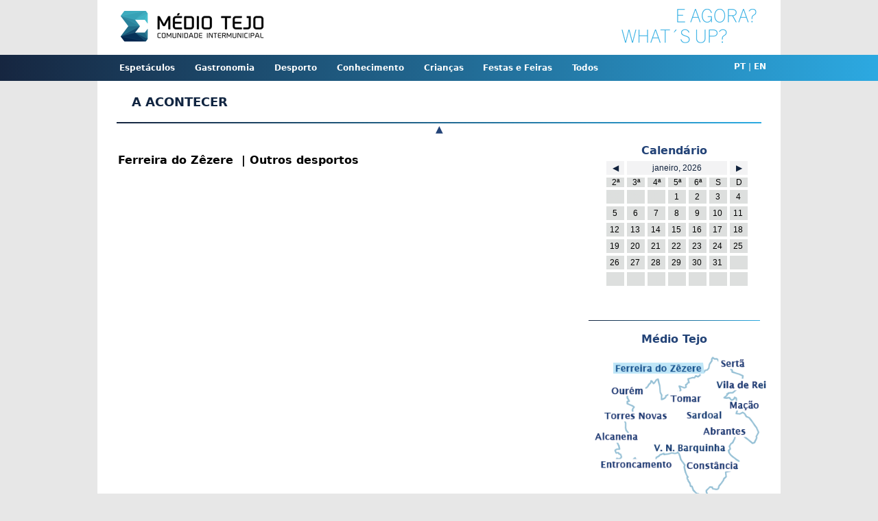

--- FILE ---
content_type: text/html
request_url: http://www.agenda.mediotejo.pt/pt/outros_desportos/ferreira_do_zezere/
body_size: 28110
content:
<!doctype html>
<html>
<head>
<meta charset="utf-8">
<title>Agenda CIMT</title>
<script src="https://ajax.googleapis.com/ajax/libs/jquery/1.9.1/jquery.min.js"></script>
<link rel="stylesheet" href="/scripts/datepicker/css/datepicker.css" type="text/css" />
<link href="/style.css" rel="stylesheet" type="text/css" media="all" />
<link rel="stylesheet" type="text/css" href="/scripts/HorizontalDropDownMenu/component.css" />
<script>
  (function(i,s,o,g,r,a,m){i['GoogleAnalyticsObject']=r;i[r]=i[r]||function(){
  (i[r].q=i[r].q||[]).push(arguments)},i[r].l=1*new Date();a=s.createElement(o),
  m=s.getElementsByTagName(o)[0];a.async=1;a.src=g;m.parentNode.insertBefore(a,m)
  })(window,document,'script','https://www.google-analytics.com/analytics.js','ga');

  ga('create', 'UA-70316138-1', 'auto');
  ga('send', 'pageview');

</script>

</head>
<body>
	<div id="topo">
    	<div id="logoCimt"></div>
        <div id="slogan"></div>
    	&nbsp;
        <div class="clear"></div>
    </div>
    <div class="clear"></div>
    <div id="filtros">
    	<div id="bar_container">
            <nav id="cbp-hrmenu" class="cbp-hrmenu"><ul><li>
				<a href="/pt/espetaculos/ferreira_do_zezere/">Espetáculos</a><div class="cbp-hrsub">
				<div class="cbp-hrsub-inner"> 
					<div><h4><a href="/pt/espetaculos/ferreira_do_zezere/">Espetáculos</a></h4><ul><li>
				<a href="/pt/cinema/ferreira_do_zezere/">Cinema</a></li><li>
				<a href="/pt/danca/ferreira_do_zezere/">Dança</a></li><li>
				<a href="/pt/musica/ferreira_do_zezere/">Música</a></li><li>
				<a href="/pt/recriacao_historica/ferreira_do_zezere/">Recriação Histórica</a></li><li>
				<a href="/pt/teatro/ferreira_do_zezere/">Teatro</a></li></ul></div></div></div></li><li>
				<a href="/pt/gastronomia/ferreira_do_zezere/">Gastronomia</a><div class="cbp-hrsub">
				<div class="cbp-hrsub-inner"> 
					<div><h4><a href="/pt/gastronomia/ferreira_do_zezere/">Gastronomia</a></h4></div></div></div></li><li>
				<a href="/pt/desporto/ferreira_do_zezere/">Desporto</a><div class="cbp-hrsub">
				<div class="cbp-hrsub-inner"> 
					<div><h4><a href="/pt/desporto/ferreira_do_zezere/">Desporto</a></h4><ul><li>
				<a href="/pt/bicicletas/ferreira_do_zezere/">Bicicletas</a></li><li>
				<a href="/pt/com_bola/ferreira_do_zezere/">Com bola</a></li><li>
				<a href="/pt/corridas_e_caminhadas/ferreira_do_zezere/">Corridas e Caminhadas</a></li><li>
				<a href="/pt/fitness_e_ginastica/ferreira_do_zezere/">Fitness e Ginástica</a></li><li>
				<a href="/pt/na_agua/ferreira_do_zezere/">Na Água</a></li><li>
				<a href="/pt/a/ferreira_do_zezere/">Outdoor</a></li><li>
				<a href="/pt/outros_desportos/ferreira_do_zezere/">Outros desportos</a></li></ul></div></div></div></li><li>
				<a href="/pt/conhecimento/ferreira_do_zezere/">Conhecimento</a><div class="cbp-hrsub">
				<div class="cbp-hrsub-inner"> 
					<div><h4><a href="/pt/conhecimento/ferreira_do_zezere/">Conhecimento</a></h4><ul><li>
				<a href="/pt/ateliers/ferreira_do_zezere/">Ateliers</a></li><li>
				<a href="/pt/centros_de_ciencia_viva/ferreira_do_zezere/">Centros de Ciência Viva</a></li><li>
				<a href="/pt/conferencias/ferreira_do_zezere/">Conferências</a></li><li>
				<a href="/pt/educacao/ferreira_do_zezere/">Educação</a></li><li>
				<a href="/pt/eventos_literarios/ferreira_do_zezere/">Eventos literários</a></li><li>
				<a href="/pt/exposicoes/ferreira_do_zezere/">Exposições</a></li><li>
				<a href="/pt/formacao_e_workshops/ferreira_do_zezere/">Formação e Workshops</a></li><li>
				<a href="/pt/visitas_guiadas/ferreira_do_zezere/">Visitas Guiadas</a></li></ul></div></div></div></li><li>
				<a href="/pt/criancas/ferreira_do_zezere/">Crianças</a><div class="cbp-hrsub">
				<div class="cbp-hrsub-inner"> 
					<div><h4><a href="/pt/criancas/ferreira_do_zezere/">Crianças</a></h4></div></div></div></li><li>
				<a href="/pt/festas_e_feiras/ferreira_do_zezere/">Festas e Feiras</a><div class="cbp-hrsub">
				<div class="cbp-hrsub-inner"> 
					<div><h4><a href="/pt/festas_e_feiras/ferreira_do_zezere/">Festas e Feiras</a></h4><ul><li>
				<a href="/pt/eventos_religiosos/ferreira_do_zezere/">Eventos Religiosos</a></li><li>
				<a href="/pt/feiras/ferreira_do_zezere/">Feiras</a></li><li>
				<a href="/pt/festas/ferreira_do_zezere/">Festas</a></li><li>
				<a href="/pt/festivais/ferreira_do_zezere/">Festivais</a></li><li>
				<a href="/pt/folclore/ferreira_do_zezere/">Folclore</a></li></ul></div></div></div></li><li id="categoriaLink">
				<a href="/pt/categorias/">Todos</a>
				</li></ul></nav>            <div id="lng">
                <a href="/pt//outros_desportos//ferreira_do_zezere/" title="Portugu&ecirc;s">PT</a>&nbsp;|&nbsp;<a href="/en//outros_desportos//ferreira_do_zezere/" title="English">EN</a>
    		</div>
        </div>
    </div>    
    <div class="clear"></div>    
<div id="wrapper">
    <div class="clear"></div><div id="content">
				<div id="acontece">
            <h1>A ACONTECER			</h1><br />
    			<div class="clearfix">
            </div>
            </div>
            <div class="clear"></div>
			<div id="barraAcontece"></div><a href="#" id="hide">&#9650;</a><p>&nbsp;</p>			<div id="left">
				
		<script src="/scripts/masonry/imagesloaded.pkgd.min.js"></script>
		<script type="text/javascript" src="/scripts/shuffle/modernizr.custom.min.js"></script>
		<script type="text/javascript" src="/scripts/shuffle/jquery.shuffle.min.js"></script>
		
		<div id="sub_menu"></div>
		
		
		<div class="clear"></div><br />
		<div id="titulo0" class="titulo">Ferreira do Zêzere&nbsp;</div>
		<div id="titulo1" class="titulo">&nbsp;| Outros desportos&nbsp;</div>
		<div id="titulo2" class="titulo"></div>
		<div id="titulo3" class="titulo"></div>
		<div id="container">
		
		</div>
		<div class="shuffle_sizer"></div>
		<div class="coversload" id="loading" style="display:none; text-align:center;"><img src="/img/ajax-loader.gif" /> </div>
		<!--<div id="more">Mais +++</div>-->
		
				</div><div id="right">        	<div id="agenda">
            	<div id="rightWrapper">
                	<p><a href="/pt/outros_desportos/ferreira_do_zezere/" id="medioTejo">Calend&aacute;rio</a></p>
                	<p id="date"></p>
                    <div style="width:100%; text-align:center;">
                    <br />                    <img src="/img/barra_lateral.png" /></div>
                    <br />
                    <p><a href="/pt/outros_desportos/medio_tejo/" id="medioTejo">M&eacute;dio Tejo</a></p><br />
                                        <img class="map_mt" src="/img/mapa_mediotejo_.png" usemap="#medio_tejo" />
                    <map name="medio_tejo" id="mapa_medio_tejo" class="filter-options2">
                      <area class="map_mt" shape="poly" coords="72,127,4,127,9,109,76,111" href="/pt/outros_desportos/alcanena/" data-group="Alcanena" alt="Alcanena" title="Alcanena">
                      <area class="map_mt" shape="poly" coords="116,80,123,97,21,97,19,80" href="/pt/outros_desportos/torres_novas/" data-group="Torres_Novas" alt="Torres Novas" title="Torres Novas">
                      <area class="map_mt" shape="poly" coords="29,42,86,42,85,59,29,57" href="/pt/outros_desportos/ourem/" data-group="Ourem" alt="Our&eacute;m" title="Our&eacute;m">
                      <area class="map_mt" shape="poly" coords="168,55,168,70,120,71,121,56" href="/pt/outros_desportos/tomar/" data-group="Tomar" alt="Tomar" title="Tomar">
                      <area class="map_mt" id="active" shape="poly" coords="36,27,36,11,167,11,169,27" href="/pt/outros_desportos/ferreira_do_zezere/" data-group="Ferreira_do_Zezere" alt="Ferreira do Z&ecirc;zere" title="Ferreira do Z&ecirc;zere">
                      <area class="map_mt" shape="poly" coords="237,20,237,3,188,5,188,20" href="/pt/outros_desportos/serta/" data-group="Serta" alt="Sert&atilde;" title="Sert&atilde;">
                      <area class="map_mt" shape="poly" coords="182,32,183,50,265,50,265,34" href="/pt/outros_desportos/vila_de_rei/" data-group="Vila_de_Rei" alt="Vila de Rei" title="Vila de Rei">
                      <area class="map_mt" shape="poly" coords="202,79,201,64,254,64,253,79" href="/pt/outros_desportos/macao/" data-group="Macao" alt="Ma&ccedil;&atilde;o" title="Ma&ccedil;&atilde;o">
                      <area class="map_mt" shape="poly" coords="142,79,142,95,198,95,196,79" href="/pt/outros_desportos/sardoal/" data-group="Sardoal" alt="Sardoal" title="Sardoal">
                      <area class="map_mt" shape="poly" coords="163,117,163,103,231,106,232,119" href="/pt/outros_desportos/abrantes/" data-group="Abrantes" alt="Abrantes" title="Abrantes">
                      <area class="map_mt" shape="poly" coords="140,153,223,153,225,168,140,168" href="/pt/outros_desportos/constancia/" data-group="Constancia" alt="Const&acirc;ncia" title="Const&acirc;ncia">
                      <area class="map_mt" shape="poly" coords="207,126,95,126,94,144,203,144" href="/pt/outros_desportos/vila_nova_da_barquinha/" data-group="Vila_Nova_da_Barquinha" alt="Vila Nova da Barquinha " title="Vila Nova da Barquinha ">
                      <area class="map_mt" shape="poly" coords="124,152,125,167,18,167,16,153" href="/pt/outros_desportos/entroncamento/" data-group="Entroncamento" alt="Entroncamento" title="Entroncamento">
                    </map>
                    <br /><a href="/pt/outros_desportos/medio_tejo/" class="rFiltro">Limpar Filtro</a>                </div>
            </div>
            <div id="regiao">&nbsp;</div>
            <div id="eventos">&nbsp;</div>
      
		<script type="text/javascript" src="/scripts/datepicker/js/datepicker.js"></script>
        <script type="text/javascript" charset="UTF-8">
        $( document ).ready(function() {
			var diaSel ='';
			var formato = 'Y-m-d';
            $('#date').DatePicker({
                flat: true,
                current: '',
                date: '',
                calendars: 1,
				format: formato,
                starts: 1,
				locale: {
							days: ["domingo", "segunda", "ter�a", "quarta", "quinta", "sexta", "s�bado", "domingo"],
							daysShort: ["dom", "seg", "ter", "qua", "qui", "sex", "sab", "dom"],
							daysMin: ["D", "2&ordf;", "3&ordf;", "4&ordf;", "5&ordf;", "6&ordf;", "S", "D"],
							months: ["janeiro", "fevereiro", "marco", "abril", "maio", "junho", "julho", "agosto", "setembro", "outubro", "novembro", "Dezembro"],
							monthsShort: ["jan", "feb", "mar", "abr", "mai", "jun", "jul", "ago", "set", "out", "nov", "dez"],
							weekMin: ''
						},                onChange: function(formated, dates){
					if (dates!='Invalid Date' && diaSel!=formated)
						$(location).attr('href', "/pt/outros_desportos/ferreira_do_zezere/"+formated+"/");
                }
            });
			diaSel = $('#date').DatePickerGetDate(formato);
			
        });
        </script>
        <div class="clear"></div><div class="clear"></div></div>
			  <div class="clear"></div>
		  <div class="clear"></div>
		  <div id="limit_scroll"></div><script type="text/javascript" charset="UTF-8">
var get_more_pressed = false;
var loading_next = false;
var no_more_news = false;
var dia = '';
var categoria = 'outros_desportos';
var id_municipio = '5';
var change_categoria = false;
var change_municipio = false;
var items = 0;
var $grid = $('#container'),
		$sizer = $grid.find('.shuffle_sizer'),
		filtro1 = [],
		filtro2 = [];

var get_next = function() {
	//var start = new Date().getTime();
	items = 0;
	if (loading_next || no_more_news) {
		return false;
	}
	$('#loading').show();
	loading_next = true;
	
	//if (!change_categoria && !change_municipio)
	items = $grid.children().length;

	$.ajax({
		type: 'post',
		dataType: 'html',
		url: '/.event/next.php',
		cache: false,
		data: { items_on_page: items, nav: categoria+'/', level: 0, category: categoria, lng: 'pt', municipio: id_municipio, date: dia},
		success: function(data){
			$('#loading_ini').hide();
			if (data == 0) {
				no_more_news = true;
				$('#loading').hide();
				return false;
			}
			var $moreBlocks = jQuery( data ).filter('div.not');
			
			if (change_categoria || change_municipio){
				var $removeBlocks = $('.not');
				$grid.shuffle('remove', $removeBlocks);
				$grid.shuffle('update');
			}
			setTimeout( function(){
							imagesLoaded($moreBlocks, function() {
								$('#loading').hide();
								loading_next = false;
								$grid.append($moreBlocks);
								$grid.shuffle('appended', $moreBlocks);
								$grid.shuffle('update');
								change_categoria = false;
								change_municipio = false;
								if($(document).height()<=$(window).height())
									get_next();
								/*var end = new Date().getTime();
								var time = end - start;
								console.log('Execution time: ' + time);*/
								//alert("document:"+$(document).height()+" windowH"+$(window).height()+" windowS:"+$(window).scrollTop());
							});
			  			}, 
			300);				
		}
	});
}

var infiniteScroll = function(){
	if($(window).scrollTop() >= $(document).height() - $(window).height() - 200 || $(document).height()<=$(window).height() ){
			get_next();
	}
}

$(document).ready(function() {
	var top = $('#filtros').offset().top - parseFloat($('#filtros').css('marginTop').replace(/auto/,0));
 	var limit = $('#limit_scroll').offset().top;
	var regiao = 'M\u00e9dio Tejo';

	/*$('.menu a').click(function(event){
		event.preventDefault();
		event.stopPropagation();
  	});*/
	$('#loading').show();
	
	$grid.shuffle({
		itemSelector: '.not',
		columnWidth: 320,
		speed: 300,
		easing: 'ease-out',
		gutterWidth: 5,
		throttle: $.throttle || null,
		throttleTime: 300,
		sequentialFadeDelay: 150,
		supported: Modernizr.csstransforms && Modernizr.csstransitions,
		sizer: $sizer
	});
	
	setupFilters = function() {
	  var $btns = $('.btn');
	  $btns.on('click', function() {
		infiniteScroll();		
		var $this = $(this),
			groupA = [],
			group1 = $this.data('group'),
			$alreadySelected,
			$sele,
			selected = [],
			active = 'active',
			level = $(this).parent().parent().parent().attr('id').toString(),
			isActive;
		
		$alreadySelected = $('.btn.' + active);
		$sele = $('.'+active);
		
		if($alreadySelected.length && $alreadySelected.attr('data-group').toString() != $this.attr('data-group').toString()){
  			$this.toggleClass( active );
		}
		
		if ($alreadySelected.length && level=='div0' /*&& $alreadySelected.attr('data-group').toString() != $this.attr('data-group').toString()*/){
			no_more_news = false;
			loading_next = false;
			change_categoria = true;
			categoria = $this.attr('data-group').toString();
			
			get_next();
		}
		
		// Remove active on already checked buttons to act like radio buttons
		if ( $alreadySelected.length ) {
			if (level=='div0'){
				$alreadySelected.removeClass( active );
				if (!$this.hasClass( active ))
					$this.toggleClass( active );
			}
		}
		
		isActive = $this.hasClass( active );

		if (($this).text()!='Todos')
			$('#titulo2').text('| '+($this).text()+ '');
		else
			$('#titulo2').text(' ');
		
		if ( isActive) {
		  	groupA.push( $this.data( 'group' ) );
		}else
			$('#titulo2').text(' ');
		
		//console.log(groupA);
		
		filtro1 = groupA;
		filter();
		//console.log(id_municipio);
	  });  	  
	  $btns = null;	
	  //*************************************************************************	
	  /*
	  var $mapa = $('.map_mt');
	  $mapa.on('click', function(e) {		  
			e.preventDefault();
			infiniteScroll();
			var $this = $(this),
				groupA = [],
				group1 = $this.data('group'),
				$alreadySelected2,
				selected = [],
				active = 'active',
				isActive;
			e.preventDefault();
	
			$alreadySelected2 = $('.map_mt.' + active);
			
			$this.toggleClass( active );
	
			if ($alreadySelected2.length){
				no_more_news = false;
				loading_next = false;
				change_municipio = true;
				id_municipio = $this.attr('data-group').toString();
				//alert(id_municipio);
				get_next();
			}else
				id_municipio = '';
			
			// Remove active on already checked items to act like radio buttons
			if ( $alreadySelected2.length ) {
			  $alreadySelected2.removeClass( active );
			}
			
			isActive = $this.hasClass( active );
			
			if (($this).text()!='Todos')
				$('#titulo0').text(($this).attr('title'));
			else
				$('#titulo0').text(regiao);
			
			if ( isActive ) {
			  	groupA.push( $this.data( 'group' ) );
			}else
				$('#titulo0').text(regiao);
	
			filtro2 = groupA;
			filter();
		  });  	  
		  $mapa = null;*/
	}
	/*$('a#medioTejo').on( "click", function(event){
		event.preventDefault();
		event.stopPropagation();
		id_municipio = '';
		change_municipio = true;
		no_more_news = false;
		loading_next = false;
		get_next();
		filtro2 = [];
		filter();
  	});
	
	$('#more').on('click', function(event){
		event.preventDefault();
		event.stopPropagation();
		//alert('teste');
		get_next();
	});*/
/************************************************/	
	filter = function() {		
    if ( hasActiveFilters() ) {
      $grid.shuffle('shuffle', function($el) {
		  //console.log('filtro');
        return itemPassesFilters( $el.data() );
      });
    } else {
      $grid.shuffle( 'shuffle', 'all' );
    }
  },    
  itemPassesFilters = function(data) {
	var ar1 = data.groups.toString().split(',');
    // If a category filter is active
    if ( filtro1.length > 0 && !valueInArray(ar1, filtro1) ) {
      return false;
    }

    // If a map area filter is active
    if ( filtro2.length > 0 && !valueInArray(ar1, filtro2) ) {
      return false;
    }

    return true;
  },
  
  itemPassesFilters2 = function(data, dia) {
	var ar1 = data.groups.toString().split(',');
    // If a category filter is active
    if ( data.length > 0 && !valueInArray(ar1, filtro1) ) {
      return false;
    }

    // If a map area filter is active
    if ( filtro2.length > 0 && !valueInArray(ar1, filtro2) ) {
      return false;
    }
	//console.log('dia:'+dia+' array:'+ar1);
	// If a map area filter is active
    if ( dia.length > 0 && !$.inArray(dia, ar1) ) {		
      return false;	  
    }
	
    return true;
  },

  hasActiveFilters = function() {
    return filtro1.length > 0 || filtro2.length > 0;
  },

  valueInArray = function(value, arr) {
	var h =false;
	$.each(value, function( index, value) {
		$.each(arr, function( index2, value2) {				
			if (typeof value != 'undefined' && typeof value2 != 'undefined' && value.toString()==value2.toString()){
				h=true;
			}
		});
	});
    return  h;
  };
  /************************************************/
	setupFilters();
	get_next();

	// Infinite Scroll Start
	$(window).scroll(function(){
		infiniteScroll();
	});
	// Infinite Scroll End
	
	
});//documen ready

$(function () {
    $('.showButton').click(function () {
        //hide all divs
        $('.targetDiv').hide();
        //get div of target number
        var targetDiv = $('#div' + $(this).attr('target_div'));

        var targetDivParent = targetDiv;
        while(targetDivParent.parent().attr('id')) {
            //show parent div
            targetDivParent.parent().show();
            //get next parent
            targetDivParent = targetDivParent.parent();
        }
        //slide out last div
        targetDiv.show('slide');
    });
});
//declare array with divs to show
/*var menuArray = ['0'];

$(function () {
    $('.showButton').click(function () {
        //get target div to show
        var targetID = $(this).attr('target');
        
        //hide all divs
        $('.targetDiv').hide();
        
        //show all menu items in chain
        var found = false;
        
        //get containing div target number
        var current = $(this).parent().parent().parent().attr('id').toString().charAt(3);
        var length = menuArray.length;
		//alert(length);
        
        //remove elements of array lower than clicked button
        for(var i=0; i<length; i++) {
            //check if next menu item is a button just pressed and never delete root menu (elem == 0)
            if(menuArray[0] == current || menuArray[0] == 0) {
                found = true;
            }
            //hide div if no longer in menu structure and remove from menuArray[0]
            if(!found) {
                $('#div' + menuArray[0]).hide();
                menuArray.shift();
            }
        };
        
        //add new target to beginning of array
        menuArray.unshift(targetID);
        
        //show each element in the menu structure
        menuArray.forEach(function(elem, index) {
            if(index != 0) {
                $('#div' + elem).show();
            }
        });
        
        //get div of target to show sliding effect
        var targetDiv = $('#div' + menuArray[0]);
        
        //show the div as the last element on the page
        targetDiv.insertAfter('#div' + menuArray[1]);
        
        //slide out last div
        targetDiv.show('slide');
    });
});*/


</script>
<div class="clear"></div>
<div class="clear"></div><div id="toTop">^ Topo</div>
<script type="text/javascript" src="/scripts/jquery.maphilight.min.js"></script>
<link rel="stylesheet" type="text/css" href="/scripts/slick/slick.css"/>
<link rel="stylesheet" type="text/css" href="/scripts/slick/slick-theme.css"/>
<script type="text/javascript" src="https://code.jquery.com/jquery-migrate-1.2.1.min.js"></script>
<script type="text/javascript" src="/scripts/slick/slick.min.js"></script>
<script type="text/javascript" src="/scripts/jquery.cookie.js"></script>
<script type="text/javascript" src="/scripts/HorizontalDropDownMenu/modernizr.custom.js"></script>
<script type="text/javascript" src="/scripts/HorizontalDropDownMenu/cbpHorizontalMenu.js"></script>
<!--<script type="text/javascript" src="/scripts/plugins.js"></script>
<script type="text/javascript" src="/scripts/sly.min.js"></script>-->
<script type="text/javascript">
var offsetTop = 350;
$(document).ready(function(){
	  var $sidebar   = $("#right"), 
		  $window    = $(window),		  
		  topPadding = 0;
	  $window.scroll(function() {
		  if (($window.scrollTop() > offsetTop) && ($window.width()>999)) {
			  $sidebar.stop().animate({
				  marginTop: $window.scrollTop() - offsetTop + topPadding
			  });
		  }else{
			  $sidebar.stop().animate({
				  marginTop: 0
			  });
		  }
	  });
	  $("#right").scroll();	 
	  
	  //******************************
      //$.when(
			$('.clearfix').slick({
			  slidesToShow: 6,
			  slidesToScroll: 6,
			  infinite: true,
			  autoplay: true,
			  arrows: true,
			  responsive: [
				{
				  breakpoint: 600,
				  settings: {
					slidesToShow: 3,
					slidesToScroll: 3
				  }
				},
				{
				  breakpoint: 500,
				  settings: {
					slidesToShow: 2,
					slidesToScroll: 2
				  }
				},
				{
				  breakpoint: 400,
				  settings: {
					slidesToShow: 1,
					slidesToScroll: 1
				  }
				}
			  ]
		  }).on('mousewheel', function (e) {
				e.preventDefault();
				if (e.deltaY>0) {
					$(this).slick('slickPrev');
				} else {
					$(this).slick('slickNext');
				}
		  })
	  //).done(function( x ) {
		  
		  //alert( x.testing ); // Alerts "123"
		  /*if($.cookie){
			  $("#acontece").toggle(!(!!$.cookie("toggle-state")) || $.cookie("toggle-state") === 'true');
		  }*/
	  //});
	  
	  cbpHorizontalMenu.init();
	  
	  $('.map_mt').maphilight({ stroke: false, fillColor: '009DDF', fillOpacity: 0.25, alwaysOn: false });
	  //$('.map_mt .active').maphilight({ stroke: false, fillColor: '009DDF', fillOpacity: 0.25, alwaysOn: true });

	  $('#categoriaLink').bind('click', function(){
		  alert('/pt/ferreira_do_zezere/');
		});
	  
	  var data = $('#active').data('maphilight') || {};
	  data.alwaysOn=true;
	  $('#active').data('maphilight', data).trigger('alwaysOn.maphilight');
});
/*jQuery(function($){
	'use strict';
(function () {
		var $frame = $('#cycleitems');
		var $wrap  = $frame.parent();

		// Call Sly on frame
		$frame.sly({
			horizontal: true,
			itemNav: 'basic',
			smart: true,
			activateOn: 'click',
			mouseDragging: 1,
			touchDragging: 1,
			releaseSwing: 1,
			startAt: 0,
			scrollBar: $wrap.find('.scrollbar'),
			scrollBy: 1,
			speed: 300,
			elasticBounds: 1,
			easing: 'easeOutExpo',
			dragHandle: 1,
			dynamicHandle: 1,
			clickBar: 1,

			// Cycling
			cycleBy: 'items',
			cycleInterval: 1000,
			pauseOnHover: 1
		});
	}());
});*/
</script>
<!--<link href="/scripts/custom-scrollbar-plugin/jquery.mCustomScrollbar.css" rel="stylesheet" type="text/css" media="all" />
<script src="/scripts/custom-scrollbar-plugin/js/jquery.mCustomScrollbar.concat.min.js"></script>-->
<script>
(function($){
	$(window).scroll(function() {
		if($(this).scrollTop() != 0) {
			$('#toTop').fadeIn();
		} else {
			$('#toTop').fadeOut();
		}
	});
	
	$('#toTop').click(function() {
		$('body,html').animate({scrollTop:0},800);
	});
})(jQuery);

$('#logoCimt').click(function() {
	window.location.replace("/pt/");
});
$('#hide').click(function(){
    $('#acontece').slideToggle("fast", function(){
		$.cookie("toggle-state", $("#acontece").is(':visible'), {expires: 1, path:'/'});
		if ($.cookie("toggle-state") === 'false'){
			$("#hide").html('&#9660;');
			offsetTop=120;
		}else{
			$("#hide").html('&#9650;');
    		$('.clearfix').slick('setPosition');
			offsetTop=350;
		}
	});
});

$('.clearfix').on('init', function(event, slick){
	if($.cookie){
		if ($.cookie("toggle-state") === 'false'){
			$("#acontece").slideToggle();
			$("#hide").html('&#9660;');
			offsetTop=120;
		}
	}
});
</script>
</div>
<div class="clear"></div>        
        <div id="footer">
        	<div id="footerBar"></div>
            <div id="logos" style="float:left;"><img src="/img/agenda-logos-fin.jpg" width="396" height="46" /></div>
            <div id="footer_text"><font color="#62C1EA">Todos os direitos reservados</font> . Comunidade Intermunicipal M&eacute;dio Tejo</div>
            <!--<div id="footer_icons"><img src="/img/facebook.png" /><img src="/img/twiter.png" /><img src="/img/youtube.png" /></div>-->
            <div id="footer_forms"><a href="/formularios/evento.php" target="_blank">Pedido de publica&ccedil;&atilde;o de evento</a><br />
            <a href="/docs/Condicoes_Gerais_Utilizacao_Agenda_Medio_Tejo.pdf" target="_blank">Condições Gerais de Utilização</a></div>
        </div>
    
    <div class="clear"></div>
</div>
<script type="text/javascript" src="https://s7.addthis.com/js/300/addthis_widget.js#pubid=ra-560d31153ed7adf8" async></script>
<script type="text/javascript">
     function scrollIframe (evt) {
        /*
		if (typeof evt.origin !== 'undefined' && evt.origin !== "http://www.quiosque.ipt.pt" && evt.origin !== "http://agenda.mediotejo.pt" && evt.origin !== "http://www.ipt.pt") {
            alert("Erro!!!");
            parent.window.location.href = "http://agenda.mediotejo.pt";
        }
		*/

        var altura = $(window).scrollTop();
        if(evt.data == 'down') {
            $("html, body").animate( {scrollTop: altura + 700 }, 500);
        } else {
            if(evt.data == 'up')  {
                $("html, body").animate( {scrollTop: altura - 700 }, 500);
            }
        }
    }

    if (window.addEventListener) {
        // For standards-compliant web browsers
        window.addEventListener("message", scrollIframe, false);
    }
    else {
        window.attachEvent("onmessage", scrollIframe);
    }
</script>
</body>
</html>